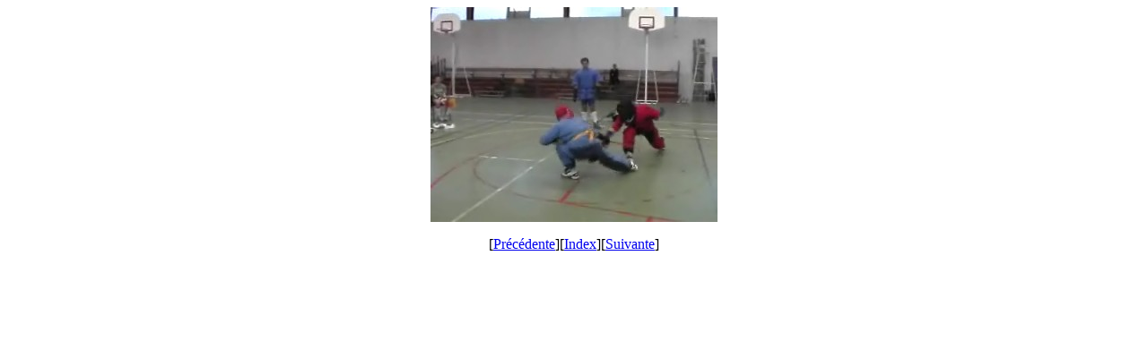

--- FILE ---
content_type: text/html
request_url: http://www.savate-canne.com/PhotothequeCanne/07_12_2003%2016_42_0003_jpg_view.htm
body_size: 1461
content:
<html>
<head>
<meta http-equiv="content-type" content="text/html; charset=iso-8859-1">
<title>photo de cannistes - stage région est à villers les nancy</title>
</head>
<body>
<p align="center"><img src="07_12_2003 16_42_0003.jpg" alt="07_12_2003 16_42_0003.jpg" border="0"></p>
<p align="center">[<a href="07_12_2003 16_42_0002_jpg_view.htm">Précédente</a>][<a href="../stagecanneest2003-2.html">Index</a>][<a href="07_12_2003 16_42_0004_jpg_view.htm">Suivante</a>]</p>
                    <p align="center">
<!-- eStat v3.2 -->
<script type="text/javascript">
<!--
var _UJS=0;
//-->
</script>
                         
<script type="text/javascript" src="http://perso.estat.com/js/483083192445.js">




</script>
                         
<script type="text/javascript">
<!--
if(_UJS) _estat('483083192445','PAGE_MARQUEE','GROUPE_SECTIONCANNEBATON');
//-->
</script>
                         <noscript><a href="http://persos.estat.com/"><img src="http://perso.estat.com/m/00/483083192445?p=PAGE_MARQUEE&c=GROUPE_SECTIONCANNEBATON" border="0" alt="marqueur eStat'Perso">
                        </a></noscript> <!-- /eStat --><br>
                         
                                                <!--#include virtual="/ssi/counters.phtml?userlogin=bfcanne54&cntr=4&country=fr"--><br><!--#include virtual="/ssi/counters.phtml?userlogin=savate-canne.com&cntr=4&country=fr"-->
                    </p>
</body>
</html>

